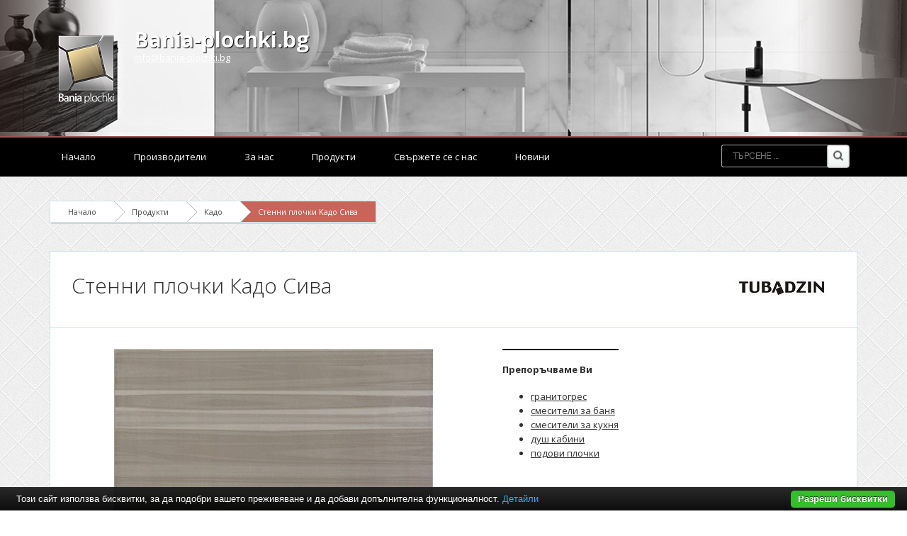

--- FILE ---
content_type: text/html; charset=UTF-8
request_url: https://www.bania-plochki.bg/%D0%BA%D0%B0%D0%B4%D0%BE/%D1%81%D1%82%D0%B5%D0%BD%D0%BD%D0%B8-%D0%BF%D0%BB%D0%BE%D1%87%D0%BA%D0%B8-%D0%BA%D0%B0%D0%B4%D0%BE-%D1%81%D0%B8%D0%B2%D0%B0.html
body_size: 4728
content:
<!DOCTYPE html PUBLIC "-//W3C//DTD XHTML 1.0 Transitional//EN" "http://www.w3.org/TR/xhtml1/DTD/xhtml1-transitional.dtd">
<html lang="bg">
<head>
<meta http-equiv="Content-Type" content="text/html; charset=utf-8">
<meta name="language" content="bg">
<title>Стенни плочки Кадо Сива</title>
<meta name="keywords" content="стенни плочки кадо сива, кадо">
<meta name="description" content="">
<meta name="robots" content="index, follow">
<meta name="googlebot" content="index, follow">
<link rel="stylesheet" href="/css/jqueryui/jquery-ui-1.10.3.custom.css" type="text/css">
<link rel="stylesheet" href="/core/css/ui.notify.css" type="text/css">
<link rel="stylesheet" href="/core/css/showLoading.css" type="text/css">
<link rel="stylesheet" href="/css/fancybox/jquery.fancybox.css" type="text/css">
<link rel="stylesheet" href="/css/fancybox/jquery.fancybox-buttons.css" type="text/css">
<link rel="stylesheet" href="/default/css/normalize.css" type="text/css">
<link rel="stylesheet" href="/default/css/styles.css?ver=2.5" type="text/css">
<link href="https://fonts.googleapis.com/css?family=Open+Sans:400,700,800,300&amp;subset=latin,cyrillic" rel="stylesheet" type="text/css">
<!--[if IE 8]>
                    <link rel="stylesheet" href="/css/ie8.css" type="text/css"/>
                   <![endif]--><link rel="shortcut icon" type="image/vnd.microsoft.icon" href="favicon.ico">
<link rel="apple-touch-icon" href="/default/images/favicon.png">
<script type="text/javascript" src="/js/jquery-1.10.2.min.js"></script><script type="text/javascript" src="/js/jquery-ui-1.10.3.custom.min.js"></script><script type="text/javascript" src="/core/js/jquery.platform.js"></script><script type="text/javascript" src="/core/js/compatibility.js" async="async"></script><script type="text/javascript" src="/core/js/jquery.notify.min.js?ver=1.2"></script><script type="text/javascript" src="/core/js/jquery.showLoading.min.js?ver=1.2"></script><script type="text/javascript" src="/js/jquery.ui.shopping-cart.js?ver=1.2"></script><script type="text/javascript" src="/js/jquery.fancybox.js?ver=1.2"></script><script type="text/javascript" src="/js/facebook-jssdk-bg.js?ver=1.2"></script><script type="text/javascript" src="/js/jquery.fancybox-buttons.js?ver=1.2"></script><script type="text/javascript" src="/js/page/product.js?ver=1.2"></script><script type="text/javascript">
                    $(document).ready(function() {
                        $.platform.params.debug = '0';
                        $.platform.params.base_url = 'https://www.bania-plochki.bg/';
                        $.platform.params.page_url = 'https://www.bania-plochki.bg/кадо/стенни-плочки-кадо-сива.html';
                        $.platform.params.page_url_with_params = 'https://www.bania-plochki.bg/кадо/стенни-плочки-кадо-сива.html';
                        $.platform.params.dialog_width = '740';
                        $.platform.params.disable_form_changes_confirmations = '1';
                        $.platform.params.page = 'product';
                        $.platform.params.env = 'www';
                        $.platform.params.site_id = '18';
                        $.platform.params.profile_panel_url = 'my.tradeon.net';
                        $.platform.params.shopping_cart_redirect = '1';
                        $.platform.params.url = 'product/3458';
                        $.platform.voc.ok = 'Добре';
                        

                        });
                </script><script type="text/javascript" src="/js/jQuery.BlackAndWhite.js" async="async"></script><script type="text/javascript" src="/js/init.js"></script><style type="text/css">

                    /* Define primary font and text color */

                    body {
                        font-family: Open Sans;
                        color: #2F2F2F;
                    }

                    a {
                        color: #2F2F2F;
                    }

                    h1, h2, h3, h4, h5, h6 {
                        color: #2F2F2F;
                    }

                    /* Define primary color classes */
                    .color-buttons {
                        color: #c9645a !important;
                    }

                    .color-title {
                        color: #2F2F2F !important;
                    }

                    .color-buttons-bg {
                        background-color: #c9645a !important;
                    }

                    .color-active-hover:hover {
                        color:  #D14C39 !important;
                    }

                    .color-buttons-bg-hover:hover {
                        background-color: #c9645a !important;
                    }

                    .color-active-border-hover:hover {
                        border-color: #c9645a !important;
                    }

                    .color-active-border-top-hover:hover {
                        border-top-color: #c9645a !important;
                    }

                    .color-active-bg-hover:hover {
                        background-color: #D14C39 !important;
                    }

                    .color-active {
                        color: #D14C39 !important;
                    }

                    .color-neutral-bg {
                        background-color: #E2F6D1 !important;
                    }

                    .color-neutral-bg-hover:hover {
                        background-color: #E2F6D1 !important;
                    }

                    .color-buttons-border {
                        border-color: #c9645a !important;
                    }

                    .color-borders-border {
                        border-color: #d0e4ed !important;
                    }

                    .color-borders {
                        color: #d0e4ed !important;
                    }

                    .color-borders-bg {
                        background-color: #d0e4ed !important;
                    }

                    .button1.primary {
                        background-color: #c9645a !important;
                        box-shadow: 0 4px 0 #D14C39 !important;
                    }

                    .button1.primary:hover {
                        background-color: #D14C39 !important;
                    }

                    .button-buy a, .cart-full .footer a.order {
                        background-color: #c9645a !important;
                        border-color: #D14C39 !important;
                    }

                    .button-buy a:hover, .cart-full .footer a.order:hover {
                        background-color: #D14C39 !important;
                    }

                    #slidshow div.slide-navi span.cycle-pager-active {
                        background-color: #c9645a !important;
                    }

                    
                        #header {background-image: url('https://www.bania-plochki.bg/media_images/users/4/template_images/20141215_150857_7849.jpg');}
                    
                        body {background-image: url('https://www.bania-plochki.bg/media_images/users/4/template_images/20141103_164003_6718.png');}
                    

                    nav.menu3 {border-color: #a05454}
                    nav.menu1 ul li a.current-page, nav.menu1 ul li a:hover {border-color: #a05454}

                    /** Outut custom CSS declarations **/
                    </style>
</head>
<body>
<div id="wrapper" class="bigFooter ">
<header id="header"><div id="topmenu" class="invisible"><div class="wrap"></div></div>
<div id="slogan" class="wrap">
<a class="logo" href="/" alt="Bania-plochki.bg"><img src="https://www.bania-plochki.bg/media_images/users/4/template_images/w250/20141210_111018_3915.png" alt="Bania-plochki.bg"></a><h1><a href="/">Bania-plochki.bg</a></h1>
<p><a class="email" href="/cdn-cgi/l/email-protection#6c05020a032c0e0d02050d411c00030f040705420e0b"><span class="__cf_email__" data-cfemail="066f686069466467686f672b766a69656e6d6f286461">[email&#160;protected]</span></a></p>
</div></header><nav id="nav" class="menu3"><div class="wrap">
<ul>
<li><a href="/">Начало</a></li>
<li><a href="/производители" title="Производители">Производители</a></li>
<li><a href="/за-нас.html" title="За нас">За нас</a></li>
<li><a href="/продукти.html" title="Продукти">Продукти</a></li>
<li><a href="/контакти.html" title="Свържете се с нас">Свържете се с нас</a></li>
<li><a href="/новини" title="Новини">Новини</a></li>
</ul>
<form class="top-search" action="/search" method="get">
<input type="text" required="" class="search" name="q" placeholder="Търсене ..."><input type="submit" value="Search" class="search-btn">
</form>
</div></nav><section id="content" class="wrap"><div class="page-container" id="page_product">
<div class="path color-borders-border">
<a class="home color-borders-border" title="Начало" href="/">Начало</a><a class="color-borders-border" title="Продукти" href="/продукти.html">Продукти</a><a class="color-borders-border" title="Кадо" href="/кадо">Кадо</a><a class="current-page color-buttons-bg color-borders-border" title="Стенни плочки Кадо Сива" href="/кадо/стенни-плочки-кадо-сива.html">Стенни плочки Кадо Сива</a>
</div>
<div class="product-view color-borders-border">
<div class="topbox color-borders-border">
<a style="float: right;" href="/tubadzin" title="Tubadzin"><img alt="Tubadzin" src="https://www.bania-plochki.bg/media_images/users/4/brands/155/h60/20141110_163541_3731.jpg"></a><h2>Стенни плочки Кадо Сива</h2>
<div class="ruler"></div>
</div>
<div class="columns cols-two">
<div class="col first photos"><a class="fancybox" rel="product-photos" title="Стенни плочки Кадо Сива" href="/media_images/users/4/categories/787/products/3458/20141111_170715_6141.jpg"><div class="image-wrap"><img alt="Стенни плочки Кадо Сива" src="/media_images/users/4/categories/787/products/3458/500x580sc/20141111_170715_6141.jpg"></div></a></div>
<div class="col">	<div class="featured-box featured-box-secundary" style="height: auto;">
		<div class="box-content">
			<h4>Препоръчваме Ви</h4>
			<ul class="thumbnail-gallery flickr-feed">
				<li><a href="https://baniastil.com/гранитогрес" title="Гранитогрес">гранитогрес</a></li>
				<li><a href="https://baniastil.com/смесители-за-баня" title="Смесители за баня">смесители за баня</a></li>
				<li><a href="https://baniastil.com/смесители-за-кухня" title="Смесители за кухня">смесители за кухня</a></li>
				<li><a href="https://baniastil.com/душ-кабини" title="Душ кабини">душ кабини</a></li>
				<li><a href="https://baniastil.com/подови-плочки" title="Подови плочки">подови плочки</a></li>
			</ul>
		</div>
	</div></div>
</div>
<div class="table-head color-borders-border"><a id="link_properties" class="properties color-buttons" href="#">Характеристики</a></div>
<table cellspacing="0" cellpadding="0" id="product_properties" class="product-info-block"><tr class="odd">
<td>Размер:
                                    </td>
<td>25х36см</td>
</tr></table>
<script data-cfasync="false" src="/cdn-cgi/scripts/5c5dd728/cloudflare-static/email-decode.min.js"></script><script type="text/javascript">

                            $('.product-view .table-head a').click(function (event) {

                            // Prevent default
                            event.preventDefault();

                            if ($(this).hasClass('active')) {
                            return;
                            }

                            // Remove the active element
                            $('.product-view .table-head a.active').removeClass('active');

                            // Add active class to current element
                            $(this).addClass('active');

                            // Hide all opened divs and product containers
                            $('.product-view .product-info-block').hide();

                            // Get product-info-block name
                            var block_name = $(this).attr('id').replace('link_', '');

                            // Show the correct block
                            $('#product_' + block_name).fadeIn();
                            });

                            // Perform initial setup
                            if($('#link_description').length != 0) {
                                $('#link_description').click();
                            } else if ($('#link_properties').length != 0) {
                                $('#link_properties').click();
                            } else {
                                $('#link_files').click();
                            }

                        </script><div class="product-foot">
<div class="left">
<p style="margin-top: -10px;">Споделете:</p>
<div>
<div class="fb-share-button" data-layout="button_count" data-href="http://www.bania-plochki.bg/%D0%BA%D0%B0%D0%B4%D0%BE/%D1%81%D1%82%D0%B5%D0%BD%D0%BD%D0%B8-%D0%BF%D0%BB%D0%BE%D1%87%D0%BA%D0%B8-%D0%BA%D0%B0%D0%B4%D0%BE-%D1%81%D0%B8%D0%B2%D0%B0.html"></div>
<a href="https://twitter.com/share" class="twitter-share-button" target="_blank">Tweet</a><div class="g-plus" data-action="share" data-annotation="bubble"></div>
<a class="pint" data-pin-do="buttonPin" data-pin-config="beside" always-show-count="true" target="_blank" href="https://www.pinterest.com/pin/create/button/?url=http://www.bania-plochki.bg/%D0%BA%D0%B0%D0%B4%D0%BE/%D1%81%D1%82%D0%B5%D0%BD%D0%BD%D0%B8-%D0%BF%D0%BB%D0%BE%D1%87%D0%BA%D0%B8-%D0%BA%D0%B0%D0%B4%D0%BE-%D1%81%D0%B8%D0%B2%D0%B0.html&amp;media=/media_images/users/4/categories/787/products/3458/500x580sc/20141111_170715_6141.jpg&amp;description=%D0%A1%D1%82%D0%B5%D0%BD%D0%BD%D0%B8%20%D0%BF%D0%BB%D0%BE%D1%87%D0%BA%D0%B8%20%D0%9A%D0%B0%D0%B4%D0%BE%20%D0%A1%D0%B8%D0%B2%D0%B0"><img src="//assets.pinterest.com/images/pidgets/pin_it_button.png"></a>
</div>
</div>
<div class="right">
<a class="request" href="#" aria-label="3458">Запитване</a><p style="float: right;">При нужда от повече информация за продукта или имате допълнителни въпроси</p>
</div>
</div>
</div>
<h5>Подобни продукти</h5>
<div class="columns products">
<div class="col product-block color-borders-border">
<span class="show-product"><span class="showme"><a class="button1 primary" href="/кадо/стенни-плочки-кадо-екрю.html" title="Стенни плочки Кадо Екрю">ВИЖ</a></span><div class="image-wrap"><img alt="Стенни плочки Кадо Екрю" src="/default/images/placeholder_product.jpg"></div></span><div class="color-borders-border"><h2 class="product-name"><a class="color-title" href="/кадо/стенни-плочки-кадо-екрю.html" title="Стенни плочки Кадо Екрю">Стенни плочки Кадо Екрю</a></h2></div>
</div>
<div class="col product-block color-borders-border">
<span class="show-product"><span class="showme"><a class="button1 primary" href="/кадо/стенни-плочки-кадо-беж.html" title="Стенни плочки Кадо Беж">ВИЖ</a></span><div class="image-wrap"><img alt="Стенни плочки Кадо Беж" src="/default/images/placeholder_product.jpg"></div></span><div class="color-borders-border"><h2 class="product-name"><a class="color-title" href="/кадо/стенни-плочки-кадо-беж.html" title="Стенни плочки Кадо Беж">Стенни плочки Кадо Беж</a></h2></div>
</div>
<div class="col product-block color-borders-border">
<span class="show-product"><span class="showme"><a class="button1 primary" href="/кадо/стенни-плочки-кадо-графит.html" title="Стенни плочки Кадо Графит">ВИЖ</a></span><div class="image-wrap"><img alt="Стенни плочки Кадо Графит" src="/default/images/placeholder_product.jpg"></div></span><div class="color-borders-border"><h2 class="product-name"><a class="color-title" href="/кадо/стенни-плочки-кадо-графит.html" title="Стенни плочки Кадо Графит">Стенни плочки Кадо Графит</a></h2></div>
</div>
<div class="col product-block color-borders-border">
<span class="show-product"><span class="showme"><a class="button1 primary" href="/кадо/стенни-плочки-кадо-браз.html" title="Стенни плочки Кадо Браз">ВИЖ</a></span><div class="image-wrap"><img alt="Стенни плочки Кадо Браз" src="/default/images/placeholder_product.jpg"></div></span><div class="color-borders-border"><h2 class="product-name"><a class="color-title" href="/кадо/стенни-плочки-кадо-браз.html" title="Стенни плочки Кадо Браз">Стенни плочки Кадо Браз</a></h2></div>
</div>
</div>
</div></section><div id="push" class="big"></div>
</div>
<footer id="footer" class="big"><div class="foot-blocks color-borders-border"><div class="wrap">
<div class="block color-active-border-top-hover color-borders-border">
<h6>Най-нови продукти</h6>
<ul class="products latests">
<li class="color-active-border-hover color-borders-border"><a href="/лампи-за-баня/модерна-лампа-за-баня-icl-41.html" title="Модерна лампа за баня ICL 41"><span class="image-wrap"><img src="/media_images/users/4/categories/5795/products/72571/80x90sc/20260105_120844_8093.jpeg" alt="Модерна лампа за баня ICL 41"></span>Модерна лампа за баня ICL 41</a></li>
<li class="color-active-border-hover color-borders-border"><a href="/лампи-за-баня/модерна-лампа-за-баня-icl-45.html" title="Модерна лампа за баня ICL 45"><span class="image-wrap"><img src="/media_images/users/4/categories/5795/products/72573/80x90sc/20260105_121228_5754.jpeg" alt="Модерна лампа за баня ICL 45"></span>Модерна лампа за баня ICL 45</a></li>
<li class="color-active-border-hover color-borders-border"><a href="/лампи-за-баня/стилно-осветително-тяло-grid-led-12w.html" title="Стилно осветително тяло Grid LED 12W"><span class="image-wrap"><img src="/media_images/users/4/categories/5795/products/72583/80x90sc/20260105_122155_1129.jpeg" alt="Стилно осветително тяло Grid LED 12W"></span>Стилно осветително тяло Grid LED 12W</a></li>
</ul>
</div>
<div class="block centerblock color-active-border-top-hover color-borders-border">
<h6>Препоръчваме Ви</h6>
<div class="vertical-menu cat-menu"><ul class="menu">
<li class="color-borders-border"><a class="color-active-hover" href="/вентилатори" title="Вентилатори">Вентилатори</a></li>
<li class="color-borders-border"><a class="color-active-hover" href="/лампи-за-баня-5" title="Лампи за баня">Лампи за баня</a></li>
<li class="color-borders-border"><a class="color-active-hover" href="/санитарна-керамика" title="Санитарна керамика">Санитарна керамика</a></li>
<li class="color-borders-border"><a class="color-active-hover" href="/сифони-за-баня" title="Сифони за баня">Сифони за баня</a></li>
<li class="color-borders-border"><a class="color-active-hover" href="/проточни-бойлери-за-баня" title="Проточни бойлери за баня">Проточни бойлери за баня</a></li>
<li class="color-borders-border"><a class="color-active-hover" href="/хидромасажни-душ-колони" title="Хидромасажни душ колони">Хидромасажни душ колони</a></li>
<li class="color-borders-border"><a class="color-active-hover" href="/смесители-за-баня" title="Смесители за баня">Смесители за баня</a></li>
</ul></div>
</div>
<div class="block lastbig color-active-border-top-hover color-borders-border"><p><a class="email" href="/cdn-cgi/l/email-protection#f891969e97b89a99969199d58894979b909391d69a9f"><span class="__cf_email__" data-cfemail="aec7c0c8c1eecccfc0c7cf83dec2c1cdc6c5c780ccc9">[email&#160;protected]</span></a></p></div>
</div></div>
<nav class="footnav color-borders-border"><div class="wrap"><ul>
<li><a href="/производители" title="Производители">Производители</a></li>
<li><a href="/за-нас.html" title="За нас">За нас</a></li>
<li><a href="/продукти.html" title="Продукти">Продукти</a></li>
<li><a href="/контакти.html" title="Свържете се с нас">Свържете се с нас</a></li>
<li><a href="/новини" title="Новини">Новини</a></li>
</ul></div></nav><div class="ruler"></div></footer><script data-cfasync="false" src="/cdn-cgi/scripts/5c5dd728/cloudflare-static/email-decode.min.js"></script><script type="text/javascript" src="/core/js/brand-select.js" async="async"></script><script type="text/javascript" src="/core/js/paging.js" async="async"></script><script src="/default/vendor/cookie-bar/cookiebar-latest.js?forceLang=bg"></script><div>
	<div class="infobox" style="margin:0;padding: 0 20px 30px;">
		<div class="columns">
			<div style="text-align:center;">
				<p>
				<b>Препоръчваме Ви</b>:
					<a href="https://baniastil.com/гранитогрес" title="Гранитогрес">гранитогрес</a>,
					<a href="https://baniastil.com/смесители-за-баня" title="Смесители за баня">смесители за баня</a>,
					<a href="https://baniastil.com/смесители-за-кухня" title="Смесители за кухня">смесители за кухня</a>,
					<a href="https://baniastil.com/душ-кабини" title="Душ кабини">душ кабини</a>,
					<a href="https://baniastil.com/подови-плочки" title="Подови плочки">подови плочки</a>
				</p>	
			</div>
		</div>
	</div>
</div><script defer src="https://static.cloudflareinsights.com/beacon.min.js/vcd15cbe7772f49c399c6a5babf22c1241717689176015" integrity="sha512-ZpsOmlRQV6y907TI0dKBHq9Md29nnaEIPlkf84rnaERnq6zvWvPUqr2ft8M1aS28oN72PdrCzSjY4U6VaAw1EQ==" data-cf-beacon='{"version":"2024.11.0","token":"2b72fbd6c0a043978533336d74ec5fb8","r":1,"server_timing":{"name":{"cfCacheStatus":true,"cfEdge":true,"cfExtPri":true,"cfL4":true,"cfOrigin":true,"cfSpeedBrain":true},"location_startswith":null}}' crossorigin="anonymous"></script>
</body>
</html>
